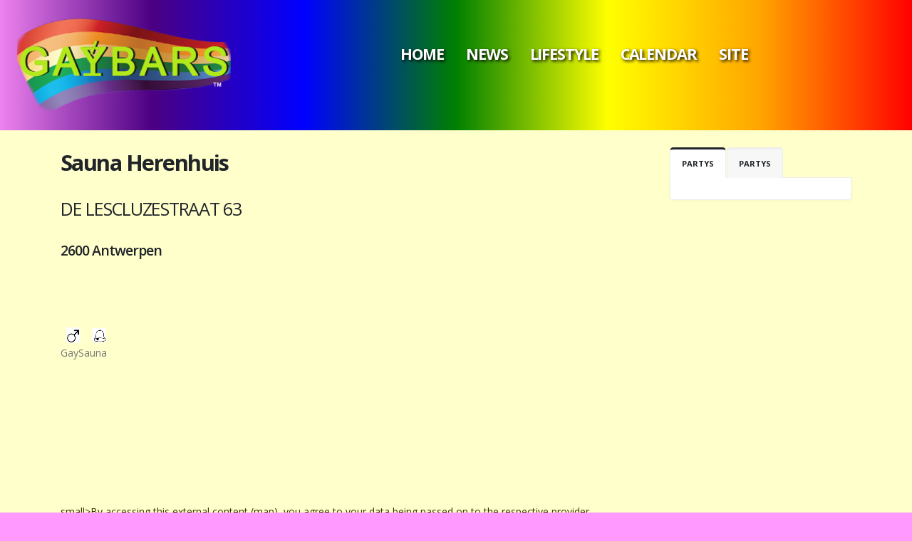

--- FILE ---
content_type: text/html; charset=iso-8859-15
request_url: https://www.gaybars.eu/en/Antwerpen/SaunaHerenhuis.htm
body_size: 4218
content:



<!DOCTYPE html PUBLIC "-//W3C//DTD XHTML 1.0 Transitional//EN" "http://www.w3.org/TR/xhtml1/DTD/xhtml1-transitional.dtd">    <html xmlns="http://www.w3.org/1999/xhtml" xml:lang="en" lang="en">
	<head>

		<!-- Basic -->
	   	<meta charset="utf-8">   
		<meta http-equiv="X-UA-Compatible" content="IE=edge">

		<title>Sauna Herenhuis Antwerpen</title>

	  	<meta name="keywords" content="lifestyle,theme," />
		<meta name="description" content="Sauna Herenhuis Antwerpen Sauna De Lescluzestraat 63 ">
	   	<meta name="author" content="gaybars">
        <meta http-equiv="language" content="EN">
        <meta name="google-site-verification" content="iv-c9JzDWRH3rHmKfMMqjcAEO_MkdGqg4TAZHwHcg_8" />
        <meta name="msvalidate.01" content="342820BB7BF3D96B70FCD930908E6385" />
        <meta property="og:title" content="">
        <meta property="og:site_name" content="gaybars.eu">
        <meta property="og:type\ content="website">
        <meta property="og:url" content="https://www.gaybars.eu/en/Antwerpen/SaunaHerenhuis.htm">
        <meta property="og:image" content="https://www.gaybars.eu/img/gaybarspic.png">
        <meta name="author" content="gaybars.eu">
        <link rel="canonical" href="https://www.gaybars.eu/en/Antwerpen/SaunaHerenhuis.htm">
        <link rel="image_src" href="https://www.gaybars.eu/img/gaybarspic.png" />
        <link rel="amphtml" href="https://gaybars.eu/amp/https://www.gaybars.eu/en/Antwerpen/SaunaHerenhuis.htm.htm"/>
        <link href="https://www.facebook.com/GAYBARS.EU" itemprop="sameAs" id="sitelink-profile-facebook">
        <link href="https://twitter.com/Gaybars_eu" itemprop="sameAs" id="sitelink-profile-twitter">
        <link href="https://gaybarseurope.tumblr.com/" itemprop="sameAs" id="sitelink-profile-tumblr">
        <link href="https://www.instagram.com/gaybarseu/" itemprop="sameAs" id="sitelink-profile-instagram">
        <meta itemscope itemtype="http://schema.org/WebSite" itemref="sitename sitelink  sitelink-profile-facebook sitelink-profile-twitter sitelink-profile-tumblr sitelink-profile-instagram">
        <meta itemprop="name" content="Gaybars" id="sitename">
        <link href="https://gaybars.eu/" itemprop="url" id="sitelink">
        <meta name="google" content="notranslate" />  
		<!-- Favicon -->
		<link rel="shortcut icon" href="https://gaybars.eu/favicon.ico" type="image/x-icon" />
		<link rel="apple-touch-icon" href="https://gaybars.eu/html/img/apple-touch-icon.png">

		<!-- Mobile Metas -->
		<meta name="viewport" content="width=device-width, initial-scale=1, minimum-scale=1.0, shrink-to-fit=no">

		<!-- Web Fonts  -->
		<link href="https://fonts.googleapis.com/css?family=Open+Sans:300,400,600,700,800%7CShadows+Into+Light" rel="stylesheet" type="text/css">

		<!-- Vendor CSS -->
		<link rel="stylesheet" href="https://gaybars.eu/html/vendor/bootstrap/css/bootstrap.min.css">
		<link rel="stylesheet" href="https://gaybars.eu/html/vendor/fontawesome-free/css/all.min.css">
		<link rel="stylesheet" href="https://gaybars.eu/html/vendor/animate/animate.min.css">
		<link rel="stylesheet" href="https://gaybars.eu/html/vendor/simple-line-icons/css/simple-line-icons.min.css">
		<link rel="stylesheet" href="https://gaybars.eu/html/vendor/owl.carousel/assets/owl.carousel.min.css">
		<link rel="stylesheet" href="https://gaybars.eu/html/vendor/owl.carousel/assets/owl.theme.default.min.css">
		<link rel="stylesheet" href="https://gaybars.eu/html/vendor/magnific-popup/magnific-popup.min.css">

		<!-- Theme CSS -->
		<link rel="stylesheet" href="https://gaybars.eu/html/css/theme.css">
		<link rel="stylesheet" href="https://gaybars.eu/html/css/theme-elements.css">
		<link rel="stylesheet" href="https://gaybars.eu/html/css/theme-blog.css">
		<link rel="stylesheet" href="https://gaybars.eu/html/css/theme-shop.css">

		<!-- Demo CSS -->


		<!-- Skin CSS -->
		<link rel="stylesheet" href="https://gaybars.eu/html/css/skins/default.css">

		<!-- Theme Custom CSS -->
		<link rel="stylesheet" href="https://gaybars.eu/html/css/custom.css">

		<!-- Head Libs -->
		<script src="https://gaybars.eu/html/vendor/modernizr/modernizr.min.js"></script>
        

	</head>	<body>  <div class="body">	<header id="header" class="header-effect-shrink" data-plugin-options="{'stickyEnabled': true, 'stickyEffect': 'shrink', 'stickyEnableOnBoxed': true, 'stickyEnableOnMobile': true, 'stickyChangeLogo': true, 'stickyStartAt': 30, 'stickyHeaderContainerHeight': 70}">
				<div class="header-body border-top-0">
					<div class="header-container container-fluid px-lg-4">
						<div class="header-row">
							<div class="header-column header-column-border-right flex-grow-0">
								<div class="header-row pr-4">
									<div class="header-logo">
										<a href="https://www.gaybars.eu/en/main.htm">
											<img alt="gaybars" width="300" height="150" data-sticky-width="82" data-sticky-height="40" src="https://www.gaybars.eu/img/logo_gbx6.png">
										</a>  <h4 id="headcolor2">&nbsp; </h4>
									</div>
								</div>
							</div>
							<div class="header-column">
								<div class="header-row">
									<div class="header-nav header-nav-links justify-content-center">
										<div class="header-nav-main header-nav-main-square header-nav-main-effect-2 header-nav-main-sub-effect-1">
											<nav class="collapse header-mobile-border-top">
												<ul class="nav nav-pills" id="mainNav">
													<li class="dropdown">
														<a class="dropdown-item dropdown-toggle" href="https://www.gaybars.eu/en/main.htm">
															<h3 id="headcolor2">Home</h3>
														</a>
														<ul class="dropdown-menu">
															      <li class="dropdown-submenu">
																			<a class="dropdown-item" href="https://www.gaybars.eu">EN - FR - DE - NL</a>
																		<ul class="dropdown-menu">
																			<li><a class="dropdown-item" href="https://www.gaybars.eu/nl/" >Nederlands</a></li>
																			<li><a class="dropdown-item" href="https://www.gaybars.eu/fr/" >Fran&ccedil;ais</a></li>
																			<li><a class="dropdown-item" href="https://www.gaybars.eu/en/" >English</a></li>
																			<li><a class="dropdown-item" href="https://www.gaybars.eu/de/" >Deutsch</a></li>
																		  </ul>
																	</li>

															<li class="dropdown-submenu">
																<a class="dropdown-item" href="#"> Major cities</a>
																<ul class="dropdown-menu"> 	<li><a class="dropdown-item" href="https://www.gaybars.eu/en/Berlin.htm">Berlin</a></li> 	<li><a class="dropdown-item" href="https://www.gaybars.eu/en/Paris.htm">Paris</a></li> 	<li><a class="dropdown-item" href="https://www.gaybars.eu/en/London.htm">London</a></li> 	<li><a class="dropdown-item" href="https://www.gaybars.eu/en/Amsterdam.htm">Amsterdam</a></li> 	<li><a class="dropdown-item" href="https://www.gaybars.eu/en/Munchen.htm">M&uuml;nchen</a></li> 	<li><a class="dropdown-item" href="https://www.gaybars.eu/en/Hamburg.htm">Hamburg</a></li> 	<li><a class="dropdown-item" href="https://www.gaybars.eu/en/Koln.htm">K&ouml;ln</a></li> 	<li><a class="dropdown-item" href="https://www.gaybars.eu/en/Brussel.htm">Brussel</a></li> 	<li><a class="dropdown-item" href="https://www.gaybars.eu/en/Frankfurt.htm">Frankfurt</a></li> 	<li><a class="dropdown-item" href="https://www.gaybars.eu/en/Prague.htm">Prague</a></li> 	</ul>
															</li>
															<li class="dropdown-submenu">
																<a class="dropdown-item" href="#">Countries </a>
																<ul class="dropdown-menu">
																	<li><a class="dropdown-item" href="https://www.gaybars.eu/en/Belgium.htm" >Belgium</a></li>
																	<li><a class="dropdown-item" href="https://www.gaybars.eu/en/Netherlands.htm" >Netherlands</a></li>
																	<li><a class="dropdown-item" href="https://www.gaybars.eu/en/France.htm" >France</a></li>
																	<li><a class="dropdown-item" https://www.gaybars.eu/en/.htm" ></a></li>
																	<li><a class="dropdown-item" href="https://www.gaybars.eu/en/Spain.htm" >Spain</a></li>
                                                                  	<li><a class="dropdown-item" href="https://www.gaybars.eu/en/Poland.htm" >Poland</a></li>
                                                                   	<li><a class="dropdown-item" href="https://www.gaybars.eu/en/Italy.htm" >Italy</a></li>
                                                                   	<li><a class="dropdown-item" href="https://www.gaybars.eu/en/Danmark.htm" >Danmark</a></li>
                                                                   	<li><a class="dropdown-item" href="https://www.gaybars.eu/en/Sweden.htm">Sweden</a></li>
                                                                   	<li><a class="dropdown-item" href="https://www.gaybars.eu/en/Switzerland.htm" >Switzerland</a></li>
                                                                   	<li><a class="dropdown-item" href="https://www.gaybars.eu/en/Luxemburg.htm" >Luxemburg</a></li>
                                                                  	<li><a class="dropdown-item" href="https://www.gaybars.eu/en/Iceland.htm" >Iceland</a></li>
                                                                   	<li><a class="dropdown-item" href="https://www.gaybars.eu/en/Luxemburg.htm">Luxemburg</a></li>
                                                                    <li><a class="dropdown-item" href="https://www.gaybars.eu/en/Portugal.htm" >Portugal</a></li>
                                                                    <li><a class="dropdown-item" href="https://www.gaybars.eu/en/Czech-Republic.htm" >Czech Republic</a></li>
                                                                    <li><a class="dropdown-item" href="https://www.gaybars.eu/en/Austria.htm" >Austria</a></li>
                                                                    <li><a class="dropdown-item" href="https://www.gaybars.eu/en/Ireland.htm" >Ireland</a></li>
                                                                    <li><a class="dropdown-item" href="https://www.gaybars.eu/en/Great-Britain.htm" >Great Britain</a></li>
                                                                    <li><a class="dropdown-item" href="https://www.gaybars.eu/en/Norway.htm" >Norway</a></li>
																</ul>
															</li>


														</ul>
													</li>


													<li class="dropdown">
														<a class="dropdown-item dropdown-toggle" href="https://www.gaybars.eu/en/news.htm">
														   	<h3 id="headcolor2">News</h3>
														</a>

													</li>

													<li class="dropdown">
														<a class="dropdown-item dropdown-toggle active" href="https://www.gaybars.eu/en/lifestyle.htm">
																<h3 id="headcolor2">Lifestyle</h3>
														</a>

													</li>
													<li class="dropdown">
														<a class="dropdown-item dropdown-toggle" href="https://www.gaybars.eu/en/calendar.htm">
														   	<h3 id="headcolor2">Calendar</h3>
														</a>

													</li>
                                                    <li class="dropdown">
														<a class="dropdown-item dropdown-toggle" href="https://www.gaybars.eu/en/main.htm">
														   	<h3 id="headcolor2">SITE</h3>
														</a>

													</li>

												</ul>
											</nav>
										</div>
									</div>
								</div>
							</div>

						</div>
					</div>
				</div>
			</header>   
		   			<div role="main" class="main">



				<div class="container py-4">

					<div class="row">
						<div class="col">
							<div class="blog-posts single-post">  <article class="post post-medium border-0 pb-0 mb-5">
											<div class="post-image">
                                               <img src="" class="img-fluid img-thumbnail img-thumbnail-no-borders rounded-1" alt="" />

									<div class="post-content">

										<h2 class="font-weight-bold">Sauna Herenhuis</h2>



									 <h3> De Lescluzestraat 63 </h3><h4>2600 Antwerpen</h4> <p><p><br/></p>  </p>   <p>  <br/>&nbsp;&nbsp;<img src="https://www.gaybars.eu//images/gay1.gif" border="0">&nbsp;&nbsp;&nbsp;&nbsp;<img src="https://www.gaybars.eu//images/gay3.gif" border="0">&nbsp;&nbsp; <br/>GaySauna <br/>    </p> <br/><br/></div>



											</div>
										</article>  <div class="container py-4">

					<div class="row">
						<div class="col">
						     <div class="lightbox mb-4" data-plugin-options="{'delegate': 'a', 'type': 'image', 'gallery': {'enabled': true}}"> 		</div>    </div></div></div>         <br/>small>By accessing this external content (map), you agree to your data being passed on to the respective provider (YouTube/Maps/Google) <br/> with their privacy policy. (external link)</small><div class="container py-4">

					<div class="row">
						<div class="col">
						     	<div class="container py-4">

					<div class="row">
						<div class="col">
							<div class="blog-posts">   <div class="divider divider-quaternary divider-long"> <hr>  </div>  <h3>other News </h3>	<div class="row">      
                                         <div class="col-md-6">
										<article class="post post-medium border-0 pb-0 mb-5">
											<div class="post-image">
                                            <span class="img-thumbnail d-block">
												<img class="img-fluid" src="https://www.gaybars.eu/img7/2020-03-12_20-31-24.jpg"  alt="">
											</span> 
											</div>

											<div class="post-content">

												<h2 class="font-weight-semibold text-5 line-height-6 mt-3 mb-2"><a href="https://gaybars.eu/en/en/Antwerpen/DARKLANDS-Festival-2020.htm">DARKLANDS Festival 2020</a></h2>
												<p> After 10 successful editions of Belgium Leatherpride, the name was changed to DARKLANDS . <br/>
An important part since the last 5 years is the 'Darklands (trade fair)' exhibition, with various day activities.</p>

												<div class="post-meta">
													<span><i class="far fa-user"></i> gaybars </span>
 													<span><i class="far fa-folder"></i> 5 January 2020 </span>

													<span class="d-block mt-2"><a href="https://gaybars.eu/en/Antwerpen/DARKLANDS-Festival-2020.htm" class="btn btn-xs btn-light text-1 text-uppercase">Read More</a></span>
												</div>

											</div>
										</article>
									</div>
                                           
                                         <div class="col-md-6">
										<article class="post post-medium border-0 pb-0 mb-5">
											<div class="post-image">
                                            <span class="img-thumbnail d-block">
												<img class="img-fluid" src="https://www.gaybars.eu/img7/2019-10-04_9-17-08.jpg"  alt="">
											</span> 
											</div>

											<div class="post-content">

												<h2 class="font-weight-semibold text-5 line-height-6 mt-3 mb-2"><a href="https://gaybars.eu/en/en/Antwerpen/Antwerp-Brilliant-Games-2019:-Experience-sports-without-boundaries.htm">Antwerp Brilliant Games 2019: Experience sports without boundaries</a></h2>
												<p>From October 31 to November 3, 2019, Active Company vzw organizes an international sporting event: the Antwerp Brilliant Games. They expect more than 800 athletes - gay, bisexual, straight, ... - from all over Europe and so many more visitors and spectators. Badminton, squash, tennis, volleyball, swimming and also rugby are on the program.</p>

												<div class="post-meta">
													<span><i class="far fa-user"></i> gaybars </span>
 													<span><i class="far fa-folder"></i> 4 January 2019 </span>

													<span class="d-block mt-2"><a href="https://gaybars.eu/en/Antwerpen/Antwerp-Brilliant-Games-2019:-Experience-sports-without-boundaries.htm" class="btn btn-xs btn-light text-1 text-uppercase">Read More</a></span>
												</div>

											</div>
										</article>
									</div>
                                           
                                         <div class="col-md-6">
										<article class="post post-medium border-0 pb-0 mb-5">
											<div class="post-image">
                                            <span class="img-thumbnail d-block">
												<img class="img-fluid" src="https://www.gaybars.eu/img7/2019-02-16_12-50-41.jpg"  alt="">
											</span> 
											</div>

											<div class="post-content">

												<h2 class="font-weight-semibold text-5 line-height-6 mt-3 mb-2"><a href="https://gaybars.eu/en/en/Antwerpen/10-years-Leatherpride-Belgium-2019.htm">10 years Leatherpride Belgium 2019</a></h2>
												<p>the biggest Leather Event in the World will start at  feb.22 2019 in Antwerp .
A show and party for the leather scene .
</p>

												<div class="post-meta">
													<span><i class="far fa-user"></i> gaybars </span>
 													<span><i class="far fa-folder"></i> 16 January 2019 </span>

													<span class="d-block mt-2"><a href="https://gaybars.eu/en/Antwerpen/10-years-Leatherpride-Belgium-2019.htm" class="btn btn-xs btn-light text-1 text-uppercase">Read More</a></span>
												</div>

											</div>
										</article>
									</div>
                                           
                                         <div class="col-md-6">
										<article class="post post-medium border-0 pb-0 mb-5">
											<div class="post-image">
                                            <span class="img-thumbnail d-block">
												<img class="img-fluid" src="https://www.gaybars.eu/img7/2018-06-03_0-21-37.jpg"  alt="">
											</span> 
											</div>

											<div class="post-content">

												<h2 class="font-weight-semibold text-5 line-height-6 mt-3 mb-2"><a href="https://gaybars.eu/en/en/Antwerpen/Bart-Hesters-is-the-new-Mister-Gay-Belgium-2018.htm">Bart Hesters is the new Mister Gay Belgium 2018</a></h2>
												<p>On Saturday, June 2, 2018 Bart Hesters (32) from Lochristi , became 
 in the Elckerlyc Theater in Antwerp the new Mister Gay Belgium 2018
  elected on a spectacular final show.</p>

												<div class="post-meta">
													<span><i class="far fa-user"></i> gaybars </span>
 													<span><i class="far fa-folder"></i> 2 January 2018 </span>

													<span class="d-block mt-2"><a href="https://gaybars.eu/en/Antwerpen/Bart-Hesters-is-the-new-Mister-Gay-Belgium-2018.htm" class="btn btn-xs btn-light text-1 text-uppercase">Read More</a></span>
												</div>

											</div>
										</article>
									</div>
                                           </div></div></div></div></div>



										<div class="post-block mt-5 post-share">
											<h4 class="mb-3"></h4>

											<!-- AddThis Button BEGIN -->
											<div class="addthis_toolbox addthis_default_style ">
												<a class="addthis_button_facebook_like" fb:like:layout="button_count"></a>
												<a class="addthis_button_tweet"></a>
												<a class="addthis_button_pinterest_pinit"></a>
												<a class="addthis_counter addthis_pill_style"></a>
											</div>
											<script type="text/javascript" src="//s7.addthis.com/js/300/addthis_widget.js#pubid=xa-50faf75173aadc53"></script>
											<!-- AddThis Button END -->

										</div>

                                      	</div>






									</div>
								</article>

							</div>
						</div>
					</div>    <div class="col-lg-3 mt-4 mt-lg-0">
							<aside class="sidebar">

								<div class="tabs tabs-dark mb-4 pb-2">
									<ul class="nav nav-tabs">
										<li class="nav-item active"><a class="nav-link show active text-1 font-weight-bold text-uppercase" href="#popularPosts" data-toggle="tab">PARTYS</a></li>
										<li class="nav-item"><a class="nav-link text-1 font-weight-bold text-uppercase" href="#recentPosts" data-toggle="tab">PARTYS</a></li>
									</ul>
									<div class="tab-content">
                                         